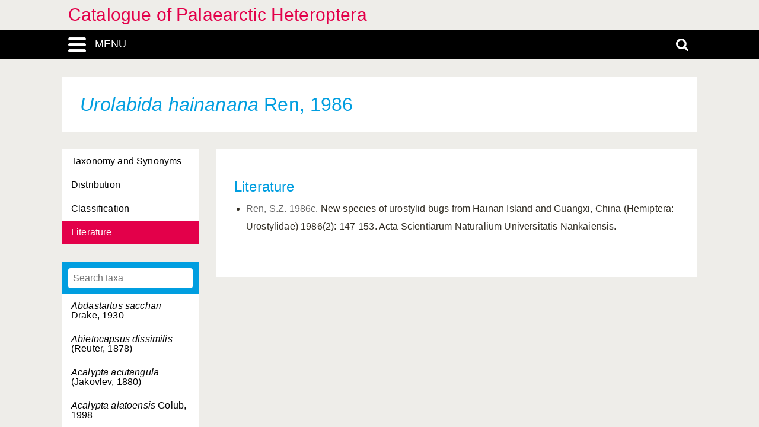

--- FILE ---
content_type: application/javascript
request_url: https://catpalhet.linnaeus.naturalis.nl/linnaeus_ng/app/javascript/dialog/jquery.modaldialog.js
body_size: 1808
content:
/*
 * jQuery Modal Dialog plugin 1.0
 * Released: July 14, 2008
 * 
 * Copyright (c) 2008 Chris Winberry
 * Email: transistech@gmail.com
 * 
 * Original Design: Michael Leigeber
 * http://www.leigeber.com/2008/04/custom-javascript-dialog-boxes/
 * 
 * This program is free software: you can redistribute it and/or modify
 * it under the terms of the GNU General Public License as published by
 * the Free Software Foundation, either version 3 of the License, or
 * (at your option) any later version.
 *
 * This program is distributed in the hope that it will be useful,
 * but WITHOUT ANY WARRANTY; without even the implied warranty of
 * MERCHANTABILITY or FITNESS FOR A PARTICULAR PURPOSE. See the
 * GNU General Public License for more details.
 * 
 * Dual licensed under the MIT and GPL licenses:
 *   http://www.opensource.org/licenses/mit-license.php
 *   http://www.gnu.org/licenses/gpl.html
 *
 * @license http://www.opensource.org/licenses/mit-license.php
 * @license http://www.gnu.org/licenses/gpl.html
 * @project jquery.modaldialog
 */
(function($) {
	var modaldialog = { };

	// Creates and shows the modal dialog
	function showDialog (msg, options) {
		// Make sure the dialog type is valid. If not assign the default one (the first)
		if(!$.inArray(options.type, modaldialog.DialogTypes)) {
			options.type = modaldialog.DialogTypes[0];
		};

		// Merge default title (per type), default settings, and user defined settings
		var settings = $.extend({ title: modaldialog.DialogTitles[options.type] }, modaldialog.defaults, options);

		// If there's no timeout, make sure the close button is show (or the dialog can't close)
		settings.timeout = (typeof(settings.timeout) == "undefined") ? 0 : settings.timeout;
		settings.showClose = ((typeof(settings.showClose) == "undefined") | !settings.timeout) ? true : !!settings.showClose;

		// Check if the dialog elements exist and create them if not
		if (!document.getElementById('dialog')) {
			dialog = document.createElement('div');
			dialog.id = 'dialog';
			$(dialog).html(
				"<div id='dialog-header'>" +
					"<div id='dialog-title'></div>" +
					"<div id='dialog-close'></div>" +
				"</div>" +
				"<div id='dialog-content'>" +
					"<div id='dialog-content-inner' />" +
					"<div id='dialog-button-container'>" +
						"<span id='dialog-button'>"+(settings.closeLabel ? settings.closeLabel : '')+"</span>"+
					"</div>" +
				"</div>"
				);
			
			dialogmask = document.createElement('div');
			dialogmask.id = 'dialog-mask';
			
			$(dialogmask).hide();
			$(dialog).hide();
			
			document.body.appendChild(dialogmask);
			document.body.appendChild(dialog);

			// Set the click event for the "x" and "Close" buttons			
			$("#dialog-close").click(modaldialog.hide);
			$("#dialog-button").click(modaldialog.hide);
		}

		var dl = $('#dialog');
		var dlh = $('#dialog-header');
		var dlc = $('#dialog-content');
		var dlb = $('#dialog-button');

		$('#dialog-title').html(settings.title);
		$('#dialog-content-inner').html(msg);

		// Center the dialog in the window but make sure it's at least 25 pixels from the top
		// Without that check, dialogs that are taller than the visible window risk
		// having the close buttons off-screen, rendering the dialog unclosable 
		dl.css('width', settings.width);
		var dialogTop = Math.abs($(window).height() - dl.height()) / 2;
		dl.css('left', ($(window).width() - dl.width()) / 2);
		dl.css('top', (dialogTop >= 25) ? dialogTop : 25);

		// Clear the dialog-type classes and add the current dialog-type class		
		$.each(modaldialog.DialogTypes, function () { dlh.removeClass(this + "header") });
		dlh.addClass(settings.type + "header")
		$.each(modaldialog.DialogTypes, function () { dlc.removeClass(this) });
		dlc.addClass(settings.type);
		$.each(modaldialog.DialogTypes, function () { dlb.removeClass(this + "button") });
		dlb.addClass(settings.type + "button")

		if (!settings.showClose) {
			$('#dialog-close').hide();
			$('#dialog-button-container').hide();
		} else {
			$('#dialog-close').show();
			$('#dialog-button-container').show();
		}

		if (settings.timeout) {
			window.setTimeout("$('#dialog').fadeOut('slow', 0); $('#dialog-mask').fadeOut('normal', 0);", (settings.timeout * 1000));
		}
		
		dl.fadeIn(10);
		$('#dialog-mask').fadeIn(100);		
		$('#dialog-mask').bind("click", function() {  $('#dialog-close').click(); } );
				
	};
	
	function reinitPosition(options) { 

		$('#dialog').css('width', $('#dialog').css('width'));
		
		if (options.top==undefined) {
			var dialogTop = Math.abs($(window).height() - $('#dialog').height()) / 2;
        } else {
			var dialogTop = options.top;
        }

		$('#dialog').css('left', ($(window).width() - $('#dialog').width()) / 2);
		$('#dialog').css('top', (dialogTop >= 25) ? dialogTop : 25);

	}

	modaldialog.reinitPosition = function $$modaldialog$error (options) {
		if (typeof(options) == "undefined") {
			options = { };
		}
		return(reinitPosition(options));
	}	
	
	modaldialog.error = function $$modaldialog$error (msg, options) {
		if (typeof(options) == "undefined") {
			options = { };
		}
		options['type'] = "error";
		return(showDialog(msg, options));
	}
	modaldialog.warning = function $$modaldialog$error (msg, options) {
		if (typeof(options) == "undefined") {
			options = { };
		}
		options['type'] = "warning";
		return(showDialog(msg, options));
	}
	modaldialog.success = function $$modaldialog$error (msg, options) {
		if (typeof(options) == "undefined") {
			options = { };
		}
		options['type'] = "success";
		return(showDialog(msg, options));
	}
	modaldialog.prompt = function $$modaldialog$error (msg, options) {
		if (typeof(options) == "undefined") {
			options = { };
		}
		options['type'] = "prompt";
		return(showDialog(msg, options));
	}

	modaldialog.hide = function $$modaldialog$hide () {
		$('#dialog').fadeOut(10, function () { $(this).hide(0); });
		$('#dialog-mask').fadeOut(100, function () { $(this).hide(0); });
	};

	modaldialog.DialogTypes = new Array("error", "warning", "success", "prompt");
	modaldialog.DialogTitles = {
		"error": "!! Error !!"
		, "warning": "Warning!"
		, "success": "Success"
		, "prompt": "Please Choose"
	};

	modaldialog.defaults = {
		timeout: 0
		, showClose: true
		, width: 525
	};

	$.extend({ modaldialog: modaldialog });
})(jQuery);
